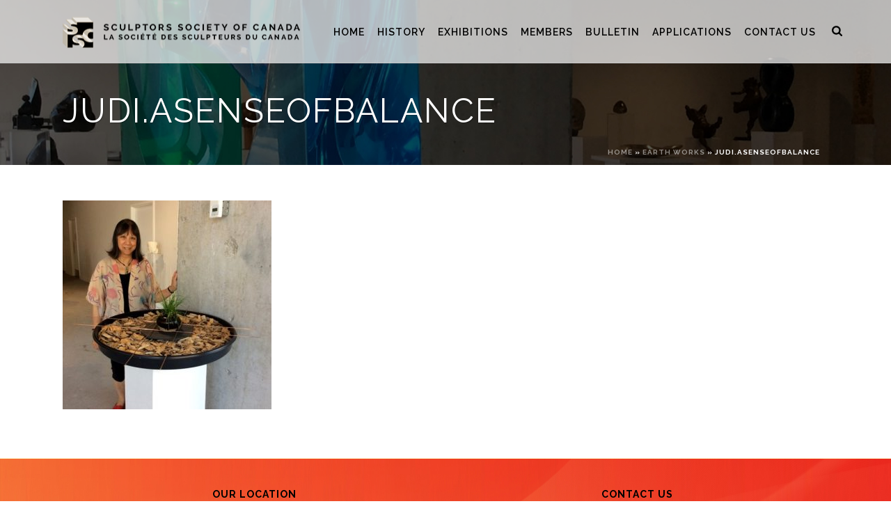

--- FILE ---
content_type: text/html; charset=UTF-8
request_url: https://www.sculptorssocietyofcanada.org/earth-works/judi-asenseofbalance/
body_size: 13531
content:

<!DOCTYPE html>
<html lang="en" >
<head>
		<meta charset="UTF-8" /><meta name="viewport" content="width=device-width, initial-scale=1.0, minimum-scale=1.0, maximum-scale=1.0, user-scalable=0" /><meta http-equiv="X-UA-Compatible" content="IE=edge,chrome=1" /><meta name="format-detection" content="telephone=no"><script type="text/javascript">var ajaxurl = "https://www.sculptorssocietyofcanada.org/wp-admin/admin-ajax.php";</script><meta name='robots' content='index, follow, max-image-preview:large, max-snippet:-1, max-video-preview:-1' />
	<style>img:is([sizes="auto" i], [sizes^="auto," i]) { contain-intrinsic-size: 3000px 1500px }</style>
	
		<style id="critical-path-css" type="text/css">
			body,html{width:100%;height:100%;margin:0;padding:0}.page-preloader{top:0;left:0;z-index:999;position:fixed;height:100%;width:100%;text-align:center}.preloader-preview-area{-webkit-animation-delay:-.2s;animation-delay:-.2s;top:50%;-webkit-transform:translateY(100%);-ms-transform:translateY(100%);transform:translateY(100%);margin-top:10px;max-height:calc(50% - 20px);opacity:1;width:100%;text-align:center;position:absolute}.preloader-logo{max-width:90%;top:50%;-webkit-transform:translateY(-100%);-ms-transform:translateY(-100%);transform:translateY(-100%);margin:-10px auto 0 auto;max-height:calc(50% - 20px);opacity:1;position:relative}.ball-pulse>div{width:15px;height:15px;border-radius:100%;margin:2px;-webkit-animation-fill-mode:both;animation-fill-mode:both;display:inline-block;-webkit-animation:ball-pulse .75s infinite cubic-bezier(.2,.68,.18,1.08);animation:ball-pulse .75s infinite cubic-bezier(.2,.68,.18,1.08)}.ball-pulse>div:nth-child(1){-webkit-animation-delay:-.36s;animation-delay:-.36s}.ball-pulse>div:nth-child(2){-webkit-animation-delay:-.24s;animation-delay:-.24s}.ball-pulse>div:nth-child(3){-webkit-animation-delay:-.12s;animation-delay:-.12s}@-webkit-keyframes ball-pulse{0%{-webkit-transform:scale(1);transform:scale(1);opacity:1}45%{-webkit-transform:scale(.1);transform:scale(.1);opacity:.7}80%{-webkit-transform:scale(1);transform:scale(1);opacity:1}}@keyframes ball-pulse{0%{-webkit-transform:scale(1);transform:scale(1);opacity:1}45%{-webkit-transform:scale(.1);transform:scale(.1);opacity:.7}80%{-webkit-transform:scale(1);transform:scale(1);opacity:1}}.ball-clip-rotate-pulse{position:relative;-webkit-transform:translateY(-15px) translateX(-10px);-ms-transform:translateY(-15px) translateX(-10px);transform:translateY(-15px) translateX(-10px);display:inline-block}.ball-clip-rotate-pulse>div{-webkit-animation-fill-mode:both;animation-fill-mode:both;position:absolute;top:0;left:0;border-radius:100%}.ball-clip-rotate-pulse>div:first-child{height:36px;width:36px;top:7px;left:-7px;-webkit-animation:ball-clip-rotate-pulse-scale 1s 0s cubic-bezier(.09,.57,.49,.9) infinite;animation:ball-clip-rotate-pulse-scale 1s 0s cubic-bezier(.09,.57,.49,.9) infinite}.ball-clip-rotate-pulse>div:last-child{position:absolute;width:50px;height:50px;left:-16px;top:-2px;background:0 0;border:2px solid;-webkit-animation:ball-clip-rotate-pulse-rotate 1s 0s cubic-bezier(.09,.57,.49,.9) infinite;animation:ball-clip-rotate-pulse-rotate 1s 0s cubic-bezier(.09,.57,.49,.9) infinite;-webkit-animation-duration:1s;animation-duration:1s}@-webkit-keyframes ball-clip-rotate-pulse-rotate{0%{-webkit-transform:rotate(0) scale(1);transform:rotate(0) scale(1)}50%{-webkit-transform:rotate(180deg) scale(.6);transform:rotate(180deg) scale(.6)}100%{-webkit-transform:rotate(360deg) scale(1);transform:rotate(360deg) scale(1)}}@keyframes ball-clip-rotate-pulse-rotate{0%{-webkit-transform:rotate(0) scale(1);transform:rotate(0) scale(1)}50%{-webkit-transform:rotate(180deg) scale(.6);transform:rotate(180deg) scale(.6)}100%{-webkit-transform:rotate(360deg) scale(1);transform:rotate(360deg) scale(1)}}@-webkit-keyframes ball-clip-rotate-pulse-scale{30%{-webkit-transform:scale(.3);transform:scale(.3)}100%{-webkit-transform:scale(1);transform:scale(1)}}@keyframes ball-clip-rotate-pulse-scale{30%{-webkit-transform:scale(.3);transform:scale(.3)}100%{-webkit-transform:scale(1);transform:scale(1)}}@-webkit-keyframes square-spin{25%{-webkit-transform:perspective(100px) rotateX(180deg) rotateY(0);transform:perspective(100px) rotateX(180deg) rotateY(0)}50%{-webkit-transform:perspective(100px) rotateX(180deg) rotateY(180deg);transform:perspective(100px) rotateX(180deg) rotateY(180deg)}75%{-webkit-transform:perspective(100px) rotateX(0) rotateY(180deg);transform:perspective(100px) rotateX(0) rotateY(180deg)}100%{-webkit-transform:perspective(100px) rotateX(0) rotateY(0);transform:perspective(100px) rotateX(0) rotateY(0)}}@keyframes square-spin{25%{-webkit-transform:perspective(100px) rotateX(180deg) rotateY(0);transform:perspective(100px) rotateX(180deg) rotateY(0)}50%{-webkit-transform:perspective(100px) rotateX(180deg) rotateY(180deg);transform:perspective(100px) rotateX(180deg) rotateY(180deg)}75%{-webkit-transform:perspective(100px) rotateX(0) rotateY(180deg);transform:perspective(100px) rotateX(0) rotateY(180deg)}100%{-webkit-transform:perspective(100px) rotateX(0) rotateY(0);transform:perspective(100px) rotateX(0) rotateY(0)}}.square-spin{display:inline-block}.square-spin>div{-webkit-animation-fill-mode:both;animation-fill-mode:both;width:50px;height:50px;-webkit-animation:square-spin 3s 0s cubic-bezier(.09,.57,.49,.9) infinite;animation:square-spin 3s 0s cubic-bezier(.09,.57,.49,.9) infinite}.cube-transition{position:relative;-webkit-transform:translate(-25px,-25px);-ms-transform:translate(-25px,-25px);transform:translate(-25px,-25px);display:inline-block}.cube-transition>div{-webkit-animation-fill-mode:both;animation-fill-mode:both;width:15px;height:15px;position:absolute;top:-5px;left:-5px;-webkit-animation:cube-transition 1.6s 0s infinite ease-in-out;animation:cube-transition 1.6s 0s infinite ease-in-out}.cube-transition>div:last-child{-webkit-animation-delay:-.8s;animation-delay:-.8s}@-webkit-keyframes cube-transition{25%{-webkit-transform:translateX(50px) scale(.5) rotate(-90deg);transform:translateX(50px) scale(.5) rotate(-90deg)}50%{-webkit-transform:translate(50px,50px) rotate(-180deg);transform:translate(50px,50px) rotate(-180deg)}75%{-webkit-transform:translateY(50px) scale(.5) rotate(-270deg);transform:translateY(50px) scale(.5) rotate(-270deg)}100%{-webkit-transform:rotate(-360deg);transform:rotate(-360deg)}}@keyframes cube-transition{25%{-webkit-transform:translateX(50px) scale(.5) rotate(-90deg);transform:translateX(50px) scale(.5) rotate(-90deg)}50%{-webkit-transform:translate(50px,50px) rotate(-180deg);transform:translate(50px,50px) rotate(-180deg)}75%{-webkit-transform:translateY(50px) scale(.5) rotate(-270deg);transform:translateY(50px) scale(.5) rotate(-270deg)}100%{-webkit-transform:rotate(-360deg);transform:rotate(-360deg)}}.ball-scale>div{border-radius:100%;margin:2px;-webkit-animation-fill-mode:both;animation-fill-mode:both;display:inline-block;height:60px;width:60px;-webkit-animation:ball-scale 1s 0s ease-in-out infinite;animation:ball-scale 1s 0s ease-in-out infinite}@-webkit-keyframes ball-scale{0%{-webkit-transform:scale(0);transform:scale(0)}100%{-webkit-transform:scale(1);transform:scale(1);opacity:0}}@keyframes ball-scale{0%{-webkit-transform:scale(0);transform:scale(0)}100%{-webkit-transform:scale(1);transform:scale(1);opacity:0}}.line-scale>div{-webkit-animation-fill-mode:both;animation-fill-mode:both;display:inline-block;width:5px;height:50px;border-radius:2px;margin:2px}.line-scale>div:nth-child(1){-webkit-animation:line-scale 1s -.5s infinite cubic-bezier(.2,.68,.18,1.08);animation:line-scale 1s -.5s infinite cubic-bezier(.2,.68,.18,1.08)}.line-scale>div:nth-child(2){-webkit-animation:line-scale 1s -.4s infinite cubic-bezier(.2,.68,.18,1.08);animation:line-scale 1s -.4s infinite cubic-bezier(.2,.68,.18,1.08)}.line-scale>div:nth-child(3){-webkit-animation:line-scale 1s -.3s infinite cubic-bezier(.2,.68,.18,1.08);animation:line-scale 1s -.3s infinite cubic-bezier(.2,.68,.18,1.08)}.line-scale>div:nth-child(4){-webkit-animation:line-scale 1s -.2s infinite cubic-bezier(.2,.68,.18,1.08);animation:line-scale 1s -.2s infinite cubic-bezier(.2,.68,.18,1.08)}.line-scale>div:nth-child(5){-webkit-animation:line-scale 1s -.1s infinite cubic-bezier(.2,.68,.18,1.08);animation:line-scale 1s -.1s infinite cubic-bezier(.2,.68,.18,1.08)}@-webkit-keyframes line-scale{0%{-webkit-transform:scaley(1);transform:scaley(1)}50%{-webkit-transform:scaley(.4);transform:scaley(.4)}100%{-webkit-transform:scaley(1);transform:scaley(1)}}@keyframes line-scale{0%{-webkit-transform:scaley(1);transform:scaley(1)}50%{-webkit-transform:scaley(.4);transform:scaley(.4)}100%{-webkit-transform:scaley(1);transform:scaley(1)}}.ball-scale-multiple{position:relative;-webkit-transform:translateY(30px);-ms-transform:translateY(30px);transform:translateY(30px);display:inline-block}.ball-scale-multiple>div{border-radius:100%;-webkit-animation-fill-mode:both;animation-fill-mode:both;margin:2px;position:absolute;left:-30px;top:0;opacity:0;margin:0;width:50px;height:50px;-webkit-animation:ball-scale-multiple 1s 0s linear infinite;animation:ball-scale-multiple 1s 0s linear infinite}.ball-scale-multiple>div:nth-child(2){-webkit-animation-delay:-.2s;animation-delay:-.2s}.ball-scale-multiple>div:nth-child(3){-webkit-animation-delay:-.2s;animation-delay:-.2s}@-webkit-keyframes ball-scale-multiple{0%{-webkit-transform:scale(0);transform:scale(0);opacity:0}5%{opacity:1}100%{-webkit-transform:scale(1);transform:scale(1);opacity:0}}@keyframes ball-scale-multiple{0%{-webkit-transform:scale(0);transform:scale(0);opacity:0}5%{opacity:1}100%{-webkit-transform:scale(1);transform:scale(1);opacity:0}}.ball-pulse-sync{display:inline-block}.ball-pulse-sync>div{width:15px;height:15px;border-radius:100%;margin:2px;-webkit-animation-fill-mode:both;animation-fill-mode:both;display:inline-block}.ball-pulse-sync>div:nth-child(1){-webkit-animation:ball-pulse-sync .6s -.21s infinite ease-in-out;animation:ball-pulse-sync .6s -.21s infinite ease-in-out}.ball-pulse-sync>div:nth-child(2){-webkit-animation:ball-pulse-sync .6s -.14s infinite ease-in-out;animation:ball-pulse-sync .6s -.14s infinite ease-in-out}.ball-pulse-sync>div:nth-child(3){-webkit-animation:ball-pulse-sync .6s -70ms infinite ease-in-out;animation:ball-pulse-sync .6s -70ms infinite ease-in-out}@-webkit-keyframes ball-pulse-sync{33%{-webkit-transform:translateY(10px);transform:translateY(10px)}66%{-webkit-transform:translateY(-10px);transform:translateY(-10px)}100%{-webkit-transform:translateY(0);transform:translateY(0)}}@keyframes ball-pulse-sync{33%{-webkit-transform:translateY(10px);transform:translateY(10px)}66%{-webkit-transform:translateY(-10px);transform:translateY(-10px)}100%{-webkit-transform:translateY(0);transform:translateY(0)}}.transparent-circle{display:inline-block;border-top:.5em solid rgba(255,255,255,.2);border-right:.5em solid rgba(255,255,255,.2);border-bottom:.5em solid rgba(255,255,255,.2);border-left:.5em solid #fff;-webkit-transform:translateZ(0);transform:translateZ(0);-webkit-animation:transparent-circle 1.1s infinite linear;animation:transparent-circle 1.1s infinite linear;width:50px;height:50px;border-radius:50%}.transparent-circle:after{border-radius:50%;width:10em;height:10em}@-webkit-keyframes transparent-circle{0%{-webkit-transform:rotate(0);transform:rotate(0)}100%{-webkit-transform:rotate(360deg);transform:rotate(360deg)}}@keyframes transparent-circle{0%{-webkit-transform:rotate(0);transform:rotate(0)}100%{-webkit-transform:rotate(360deg);transform:rotate(360deg)}}.ball-spin-fade-loader{position:relative;top:-10px;left:-10px;display:inline-block}.ball-spin-fade-loader>div{width:15px;height:15px;border-radius:100%;margin:2px;-webkit-animation-fill-mode:both;animation-fill-mode:both;position:absolute;-webkit-animation:ball-spin-fade-loader 1s infinite linear;animation:ball-spin-fade-loader 1s infinite linear}.ball-spin-fade-loader>div:nth-child(1){top:25px;left:0;animation-delay:-.84s;-webkit-animation-delay:-.84s}.ball-spin-fade-loader>div:nth-child(2){top:17.05px;left:17.05px;animation-delay:-.72s;-webkit-animation-delay:-.72s}.ball-spin-fade-loader>div:nth-child(3){top:0;left:25px;animation-delay:-.6s;-webkit-animation-delay:-.6s}.ball-spin-fade-loader>div:nth-child(4){top:-17.05px;left:17.05px;animation-delay:-.48s;-webkit-animation-delay:-.48s}.ball-spin-fade-loader>div:nth-child(5){top:-25px;left:0;animation-delay:-.36s;-webkit-animation-delay:-.36s}.ball-spin-fade-loader>div:nth-child(6){top:-17.05px;left:-17.05px;animation-delay:-.24s;-webkit-animation-delay:-.24s}.ball-spin-fade-loader>div:nth-child(7){top:0;left:-25px;animation-delay:-.12s;-webkit-animation-delay:-.12s}.ball-spin-fade-loader>div:nth-child(8){top:17.05px;left:-17.05px;animation-delay:0s;-webkit-animation-delay:0s}@-webkit-keyframes ball-spin-fade-loader{50%{opacity:.3;-webkit-transform:scale(.4);transform:scale(.4)}100%{opacity:1;-webkit-transform:scale(1);transform:scale(1)}}@keyframes ball-spin-fade-loader{50%{opacity:.3;-webkit-transform:scale(.4);transform:scale(.4)}100%{opacity:1;-webkit-transform:scale(1);transform:scale(1)}}		</style>

		
	<!-- This site is optimized with the Yoast SEO plugin v26.8 - https://yoast.com/product/yoast-seo-wordpress/ -->
	<title>judi.asenseofbalance - Sculptors Society of Canada</title>
	<link rel="canonical" href="https://www.sculptorssocietyofcanada.org/earth-works/judi-asenseofbalance/" />
	<meta property="og:locale" content="en_US" />
	<meta property="og:type" content="article" />
	<meta property="og:title" content="judi.asenseofbalance - Sculptors Society of Canada" />
	<meta property="og:url" content="https://www.sculptorssocietyofcanada.org/earth-works/judi-asenseofbalance/" />
	<meta property="og:site_name" content="Sculptors Society of Canada" />
	<meta property="article:publisher" content="https://www.facebook.com/sculptorssocietyofcanada/" />
	<meta property="og:image" content="https://www.sculptorssocietyofcanada.org/earth-works/judi-asenseofbalance" />
	<meta property="og:image:width" content="500" />
	<meta property="og:image:height" content="500" />
	<meta property="og:image:type" content="image/jpeg" />
	<meta name="twitter:card" content="summary_large_image" />
	<script type="application/ld+json" class="yoast-schema-graph">{"@context":"https://schema.org","@graph":[{"@type":"WebPage","@id":"https://www.sculptorssocietyofcanada.org/earth-works/judi-asenseofbalance/","url":"https://www.sculptorssocietyofcanada.org/earth-works/judi-asenseofbalance/","name":"judi.asenseofbalance - Sculptors Society of Canada","isPartOf":{"@id":"https://www.sculptorssocietyofcanada.org/#website"},"primaryImageOfPage":{"@id":"https://www.sculptorssocietyofcanada.org/earth-works/judi-asenseofbalance/#primaryimage"},"image":{"@id":"https://www.sculptorssocietyofcanada.org/earth-works/judi-asenseofbalance/#primaryimage"},"thumbnailUrl":"https://www.sculptorssocietyofcanada.org/wp-content/uploads/2020/07/judi.asenseofbalance.jpg","datePublished":"2020-07-06T02:58:16+00:00","breadcrumb":{"@id":"https://www.sculptorssocietyofcanada.org/earth-works/judi-asenseofbalance/#breadcrumb"},"inLanguage":"en","potentialAction":[{"@type":"ReadAction","target":["https://www.sculptorssocietyofcanada.org/earth-works/judi-asenseofbalance/"]}]},{"@type":"ImageObject","inLanguage":"en","@id":"https://www.sculptorssocietyofcanada.org/earth-works/judi-asenseofbalance/#primaryimage","url":"https://www.sculptorssocietyofcanada.org/wp-content/uploads/2020/07/judi.asenseofbalance.jpg","contentUrl":"https://www.sculptorssocietyofcanada.org/wp-content/uploads/2020/07/judi.asenseofbalance.jpg","width":500,"height":500},{"@type":"BreadcrumbList","@id":"https://www.sculptorssocietyofcanada.org/earth-works/judi-asenseofbalance/#breadcrumb","itemListElement":[{"@type":"ListItem","position":1,"name":"Home","item":"https://www.sculptorssocietyofcanada.org/"},{"@type":"ListItem","position":2,"name":"Earth Works","item":"https://www.sculptorssocietyofcanada.org/earth-works/"},{"@type":"ListItem","position":3,"name":"judi.asenseofbalance"}]},{"@type":"WebSite","@id":"https://www.sculptorssocietyofcanada.org/#website","url":"https://www.sculptorssocietyofcanada.org/","name":"Sculptors Society of Canada","description":"","publisher":{"@id":"https://www.sculptorssocietyofcanada.org/#organization"},"potentialAction":[{"@type":"SearchAction","target":{"@type":"EntryPoint","urlTemplate":"https://www.sculptorssocietyofcanada.org/?s={search_term_string}"},"query-input":{"@type":"PropertyValueSpecification","valueRequired":true,"valueName":"search_term_string"}}],"inLanguage":"en"},{"@type":"Organization","@id":"https://www.sculptorssocietyofcanada.org/#organization","name":"Sculptors Society of Canada","url":"https://www.sculptorssocietyofcanada.org/","logo":{"@type":"ImageObject","inLanguage":"en","@id":"https://www.sculptorssocietyofcanada.org/#/schema/logo/image/","url":"https://www.sculptorssocietyofcanada.org/wp-content/uploads/2024/11/dark-logo-1.png","contentUrl":"https://www.sculptorssocietyofcanada.org/wp-content/uploads/2024/11/dark-logo-1.png","width":350,"height":47,"caption":"Sculptors Society of Canada"},"image":{"@id":"https://www.sculptorssocietyofcanada.org/#/schema/logo/image/"},"sameAs":["https://www.facebook.com/sculptorssocietyofcanada/"]}]}</script>
	<!-- / Yoast SEO plugin. -->


<link rel="alternate" type="application/rss+xml" title="Sculptors Society of Canada &raquo; Feed" href="https://www.sculptorssocietyofcanada.org/feed/" />

<link rel="shortcut icon" href="https://www.sculptorssocietyofcanada.org/wp-content/uploads/2020/06/sculptors-society-of-canada-logo-small.png"  />
<script type="text/javascript">window.abb = {};php = {};window.PHP = {};PHP.ajax = "https://www.sculptorssocietyofcanada.org/wp-admin/admin-ajax.php";PHP.wp_p_id = "5756";var mk_header_parallax, mk_banner_parallax, mk_page_parallax, mk_footer_parallax, mk_body_parallax;var mk_images_dir = "https://www.sculptorssocietyofcanada.org/wp-content/themes/jupiter/assets/images",mk_theme_js_path = "https://www.sculptorssocietyofcanada.org/wp-content/themes/jupiter/assets/js",mk_theme_dir = "https://www.sculptorssocietyofcanada.org/wp-content/themes/jupiter",mk_captcha_placeholder = "Enter Captcha",mk_captcha_invalid_txt = "Invalid. Try again.",mk_captcha_correct_txt = "Captcha correct.",mk_responsive_nav_width = 1140,mk_vertical_header_back = "Back",mk_vertical_header_anim = "1",mk_check_rtl = true,mk_grid_width = 1140,mk_ajax_search_option = "fullscreen_search",mk_preloader_bg_color = "#fff",mk_accent_color = "#df8543",mk_go_to_top =  "true",mk_smooth_scroll =  "true",mk_preloader_bar_color = "#df8543",mk_preloader_logo = "";var mk_header_parallax = false,mk_banner_parallax = false,mk_footer_parallax = false,mk_body_parallax = false,mk_no_more_posts = "No More Posts",mk_typekit_id   = "",mk_google_fonts = ["Raleway:100italic,200italic,300italic,400italic,500italic,600italic,700italic,800italic,900italic,100,200,300,400,500,600,700,800,900"],mk_global_lazyload = true;</script><link rel='stylesheet' id='wp-block-library-css' href='https://www.sculptorssocietyofcanada.org/wp-includes/css/dist/block-library/style.min.css?ver=6.8.3' type='text/css' media='all' />
<style id='classic-theme-styles-inline-css' type='text/css'>
/*! This file is auto-generated */
.wp-block-button__link{color:#fff;background-color:#32373c;border-radius:9999px;box-shadow:none;text-decoration:none;padding:calc(.667em + 2px) calc(1.333em + 2px);font-size:1.125em}.wp-block-file__button{background:#32373c;color:#fff;text-decoration:none}
</style>
<style id='global-styles-inline-css' type='text/css'>
:root{--wp--preset--aspect-ratio--square: 1;--wp--preset--aspect-ratio--4-3: 4/3;--wp--preset--aspect-ratio--3-4: 3/4;--wp--preset--aspect-ratio--3-2: 3/2;--wp--preset--aspect-ratio--2-3: 2/3;--wp--preset--aspect-ratio--16-9: 16/9;--wp--preset--aspect-ratio--9-16: 9/16;--wp--preset--color--black: #000000;--wp--preset--color--cyan-bluish-gray: #abb8c3;--wp--preset--color--white: #ffffff;--wp--preset--color--pale-pink: #f78da7;--wp--preset--color--vivid-red: #cf2e2e;--wp--preset--color--luminous-vivid-orange: #ff6900;--wp--preset--color--luminous-vivid-amber: #fcb900;--wp--preset--color--light-green-cyan: #7bdcb5;--wp--preset--color--vivid-green-cyan: #00d084;--wp--preset--color--pale-cyan-blue: #8ed1fc;--wp--preset--color--vivid-cyan-blue: #0693e3;--wp--preset--color--vivid-purple: #9b51e0;--wp--preset--gradient--vivid-cyan-blue-to-vivid-purple: linear-gradient(135deg,rgba(6,147,227,1) 0%,rgb(155,81,224) 100%);--wp--preset--gradient--light-green-cyan-to-vivid-green-cyan: linear-gradient(135deg,rgb(122,220,180) 0%,rgb(0,208,130) 100%);--wp--preset--gradient--luminous-vivid-amber-to-luminous-vivid-orange: linear-gradient(135deg,rgba(252,185,0,1) 0%,rgba(255,105,0,1) 100%);--wp--preset--gradient--luminous-vivid-orange-to-vivid-red: linear-gradient(135deg,rgba(255,105,0,1) 0%,rgb(207,46,46) 100%);--wp--preset--gradient--very-light-gray-to-cyan-bluish-gray: linear-gradient(135deg,rgb(238,238,238) 0%,rgb(169,184,195) 100%);--wp--preset--gradient--cool-to-warm-spectrum: linear-gradient(135deg,rgb(74,234,220) 0%,rgb(151,120,209) 20%,rgb(207,42,186) 40%,rgb(238,44,130) 60%,rgb(251,105,98) 80%,rgb(254,248,76) 100%);--wp--preset--gradient--blush-light-purple: linear-gradient(135deg,rgb(255,206,236) 0%,rgb(152,150,240) 100%);--wp--preset--gradient--blush-bordeaux: linear-gradient(135deg,rgb(254,205,165) 0%,rgb(254,45,45) 50%,rgb(107,0,62) 100%);--wp--preset--gradient--luminous-dusk: linear-gradient(135deg,rgb(255,203,112) 0%,rgb(199,81,192) 50%,rgb(65,88,208) 100%);--wp--preset--gradient--pale-ocean: linear-gradient(135deg,rgb(255,245,203) 0%,rgb(182,227,212) 50%,rgb(51,167,181) 100%);--wp--preset--gradient--electric-grass: linear-gradient(135deg,rgb(202,248,128) 0%,rgb(113,206,126) 100%);--wp--preset--gradient--midnight: linear-gradient(135deg,rgb(2,3,129) 0%,rgb(40,116,252) 100%);--wp--preset--font-size--small: 13px;--wp--preset--font-size--medium: 20px;--wp--preset--font-size--large: 36px;--wp--preset--font-size--x-large: 42px;--wp--preset--spacing--20: 0.44rem;--wp--preset--spacing--30: 0.67rem;--wp--preset--spacing--40: 1rem;--wp--preset--spacing--50: 1.5rem;--wp--preset--spacing--60: 2.25rem;--wp--preset--spacing--70: 3.38rem;--wp--preset--spacing--80: 5.06rem;--wp--preset--shadow--natural: 6px 6px 9px rgba(0, 0, 0, 0.2);--wp--preset--shadow--deep: 12px 12px 50px rgba(0, 0, 0, 0.4);--wp--preset--shadow--sharp: 6px 6px 0px rgba(0, 0, 0, 0.2);--wp--preset--shadow--outlined: 6px 6px 0px -3px rgba(255, 255, 255, 1), 6px 6px rgba(0, 0, 0, 1);--wp--preset--shadow--crisp: 6px 6px 0px rgba(0, 0, 0, 1);}:where(.is-layout-flex){gap: 0.5em;}:where(.is-layout-grid){gap: 0.5em;}body .is-layout-flex{display: flex;}.is-layout-flex{flex-wrap: wrap;align-items: center;}.is-layout-flex > :is(*, div){margin: 0;}body .is-layout-grid{display: grid;}.is-layout-grid > :is(*, div){margin: 0;}:where(.wp-block-columns.is-layout-flex){gap: 2em;}:where(.wp-block-columns.is-layout-grid){gap: 2em;}:where(.wp-block-post-template.is-layout-flex){gap: 1.25em;}:where(.wp-block-post-template.is-layout-grid){gap: 1.25em;}.has-black-color{color: var(--wp--preset--color--black) !important;}.has-cyan-bluish-gray-color{color: var(--wp--preset--color--cyan-bluish-gray) !important;}.has-white-color{color: var(--wp--preset--color--white) !important;}.has-pale-pink-color{color: var(--wp--preset--color--pale-pink) !important;}.has-vivid-red-color{color: var(--wp--preset--color--vivid-red) !important;}.has-luminous-vivid-orange-color{color: var(--wp--preset--color--luminous-vivid-orange) !important;}.has-luminous-vivid-amber-color{color: var(--wp--preset--color--luminous-vivid-amber) !important;}.has-light-green-cyan-color{color: var(--wp--preset--color--light-green-cyan) !important;}.has-vivid-green-cyan-color{color: var(--wp--preset--color--vivid-green-cyan) !important;}.has-pale-cyan-blue-color{color: var(--wp--preset--color--pale-cyan-blue) !important;}.has-vivid-cyan-blue-color{color: var(--wp--preset--color--vivid-cyan-blue) !important;}.has-vivid-purple-color{color: var(--wp--preset--color--vivid-purple) !important;}.has-black-background-color{background-color: var(--wp--preset--color--black) !important;}.has-cyan-bluish-gray-background-color{background-color: var(--wp--preset--color--cyan-bluish-gray) !important;}.has-white-background-color{background-color: var(--wp--preset--color--white) !important;}.has-pale-pink-background-color{background-color: var(--wp--preset--color--pale-pink) !important;}.has-vivid-red-background-color{background-color: var(--wp--preset--color--vivid-red) !important;}.has-luminous-vivid-orange-background-color{background-color: var(--wp--preset--color--luminous-vivid-orange) !important;}.has-luminous-vivid-amber-background-color{background-color: var(--wp--preset--color--luminous-vivid-amber) !important;}.has-light-green-cyan-background-color{background-color: var(--wp--preset--color--light-green-cyan) !important;}.has-vivid-green-cyan-background-color{background-color: var(--wp--preset--color--vivid-green-cyan) !important;}.has-pale-cyan-blue-background-color{background-color: var(--wp--preset--color--pale-cyan-blue) !important;}.has-vivid-cyan-blue-background-color{background-color: var(--wp--preset--color--vivid-cyan-blue) !important;}.has-vivid-purple-background-color{background-color: var(--wp--preset--color--vivid-purple) !important;}.has-black-border-color{border-color: var(--wp--preset--color--black) !important;}.has-cyan-bluish-gray-border-color{border-color: var(--wp--preset--color--cyan-bluish-gray) !important;}.has-white-border-color{border-color: var(--wp--preset--color--white) !important;}.has-pale-pink-border-color{border-color: var(--wp--preset--color--pale-pink) !important;}.has-vivid-red-border-color{border-color: var(--wp--preset--color--vivid-red) !important;}.has-luminous-vivid-orange-border-color{border-color: var(--wp--preset--color--luminous-vivid-orange) !important;}.has-luminous-vivid-amber-border-color{border-color: var(--wp--preset--color--luminous-vivid-amber) !important;}.has-light-green-cyan-border-color{border-color: var(--wp--preset--color--light-green-cyan) !important;}.has-vivid-green-cyan-border-color{border-color: var(--wp--preset--color--vivid-green-cyan) !important;}.has-pale-cyan-blue-border-color{border-color: var(--wp--preset--color--pale-cyan-blue) !important;}.has-vivid-cyan-blue-border-color{border-color: var(--wp--preset--color--vivid-cyan-blue) !important;}.has-vivid-purple-border-color{border-color: var(--wp--preset--color--vivid-purple) !important;}.has-vivid-cyan-blue-to-vivid-purple-gradient-background{background: var(--wp--preset--gradient--vivid-cyan-blue-to-vivid-purple) !important;}.has-light-green-cyan-to-vivid-green-cyan-gradient-background{background: var(--wp--preset--gradient--light-green-cyan-to-vivid-green-cyan) !important;}.has-luminous-vivid-amber-to-luminous-vivid-orange-gradient-background{background: var(--wp--preset--gradient--luminous-vivid-amber-to-luminous-vivid-orange) !important;}.has-luminous-vivid-orange-to-vivid-red-gradient-background{background: var(--wp--preset--gradient--luminous-vivid-orange-to-vivid-red) !important;}.has-very-light-gray-to-cyan-bluish-gray-gradient-background{background: var(--wp--preset--gradient--very-light-gray-to-cyan-bluish-gray) !important;}.has-cool-to-warm-spectrum-gradient-background{background: var(--wp--preset--gradient--cool-to-warm-spectrum) !important;}.has-blush-light-purple-gradient-background{background: var(--wp--preset--gradient--blush-light-purple) !important;}.has-blush-bordeaux-gradient-background{background: var(--wp--preset--gradient--blush-bordeaux) !important;}.has-luminous-dusk-gradient-background{background: var(--wp--preset--gradient--luminous-dusk) !important;}.has-pale-ocean-gradient-background{background: var(--wp--preset--gradient--pale-ocean) !important;}.has-electric-grass-gradient-background{background: var(--wp--preset--gradient--electric-grass) !important;}.has-midnight-gradient-background{background: var(--wp--preset--gradient--midnight) !important;}.has-small-font-size{font-size: var(--wp--preset--font-size--small) !important;}.has-medium-font-size{font-size: var(--wp--preset--font-size--medium) !important;}.has-large-font-size{font-size: var(--wp--preset--font-size--large) !important;}.has-x-large-font-size{font-size: var(--wp--preset--font-size--x-large) !important;}
:where(.wp-block-post-template.is-layout-flex){gap: 1.25em;}:where(.wp-block-post-template.is-layout-grid){gap: 1.25em;}
:where(.wp-block-columns.is-layout-flex){gap: 2em;}:where(.wp-block-columns.is-layout-grid){gap: 2em;}
:root :where(.wp-block-pullquote){font-size: 1.5em;line-height: 1.6;}
</style>
<link rel='stylesheet' id='pb_animate-css' href='https://www.sculptorssocietyofcanada.org/wp-content/plugins/ays-popup-box/public/css/animate.css?ver=6.1.1' type='text/css' media='all' />
<link rel='stylesheet' id='iw-defaults-css' href='https://www.sculptorssocietyofcanada.org/wp-content/plugins/widgets-for-siteorigin/inc/../css/defaults.css?ver=1.3.7' type='text/css' media='all' />
<link rel='stylesheet' id='theme-styles-css' href='https://www.sculptorssocietyofcanada.org/wp-content/themes/jupiter/assets/stylesheet/min/full-styles.6.1.4.css?ver=1583369554' type='text/css' media='all' />
<style id='theme-styles-inline-css' type='text/css'>
body { background-color:#fff; } .hb-custom-header #mk-page-introduce, .mk-header { background-image:url(https://www.sculptorssocietyofcanada.org/wp-content/uploads/2020/06/page-title-copy-1.jpg);background-size:cover;-webkit-background-size:cover;-moz-background-size:cover; } .hb-custom-header > div, .mk-header-bg { background-color:rgba(255,255,255,0.7); } .mk-classic-nav-bg { background-color:rgba(255,255,255,0.7); } .master-holder-bg { background-color:#fff; } #mk-footer { background-image:url(https://www.sculptorssocietyofcanada.org/wp-content/uploads/2020/06/1.jpg);background-repeat:no-repeat;background-position:center center;background-size:cover;-webkit-background-size:cover;-moz-background-size:cover; } #mk-boxed-layout { -webkit-box-shadow:0 0 px rgba(0, 0, 0, ); -moz-box-shadow:0 0 px rgba(0, 0, 0, ); box-shadow:0 0 px rgba(0, 0, 0, ); } .mk-news-tab .mk-tabs-tabs .is-active a, .mk-fancy-title.pattern-style span, .mk-fancy-title.pattern-style.color-gradient span:after, .page-bg-color { background-color:#fff; } .page-title { font-size:48px; color:#ffffff; text-transform:uppercase; font-weight:400; letter-spacing:2px; } .page-subtitle { font-size:36px; line-height:100%; color:#ffffff; font-size:36px; text-transform:none; } .mk-header { border-bottom:1px solid #ffffff; } .header-style-1 .mk-header-padding-wrapper, .header-style-2 .mk-header-padding-wrapper, .header-style-3 .mk-header-padding-wrapper { padding-top:91px; } .mk-process-steps[max-width~="950px"] ul::before { display:none !important; } .mk-process-steps[max-width~="950px"] li { margin-bottom:30px !important; width:100% !important; text-align:center; } .mk-event-countdown-ul[max-width~="750px"] li { width:90%; display:block; margin:0 auto 15px; } body { font-family:Raleway } @font-face { font-family:'star'; src:url('https://www.sculptorssocietyofcanada.org/wp-content/themes/jupiter/assets/stylesheet/fonts/star/font.eot'); src:url('https://www.sculptorssocietyofcanada.org/wp-content/themes/jupiter/assets/stylesheet/fonts/star/font.eot?#iefix') format('embedded-opentype'), url('https://www.sculptorssocietyofcanada.org/wp-content/themes/jupiter/assets/stylesheet/fonts/star/font.woff') format('woff'), url('https://www.sculptorssocietyofcanada.org/wp-content/themes/jupiter/assets/stylesheet/fonts/star/font.ttf') format('truetype'), url('https://www.sculptorssocietyofcanada.org/wp-content/themes/jupiter/assets/stylesheet/fonts/star/font.svg#star') format('svg'); font-weight:normal; font-style:normal; } @font-face { font-family:'WooCommerce'; src:url('https://www.sculptorssocietyofcanada.org/wp-content/themes/jupiter/assets/stylesheet/fonts/woocommerce/font.eot'); src:url('https://www.sculptorssocietyofcanada.org/wp-content/themes/jupiter/assets/stylesheet/fonts/woocommerce/font.eot?#iefix') format('embedded-opentype'), url('https://www.sculptorssocietyofcanada.org/wp-content/themes/jupiter/assets/stylesheet/fonts/woocommerce/font.woff') format('woff'), url('https://www.sculptorssocietyofcanada.org/wp-content/themes/jupiter/assets/stylesheet/fonts/woocommerce/font.ttf') format('truetype'), url('https://www.sculptorssocietyofcanada.org/wp-content/themes/jupiter/assets/stylesheet/fonts/woocommerce/font.svg#WooCommerce') format('svg'); font-weight:normal; font-style:normal; }.mk-pagination { margin:0 auto; text-align:center; padding:40px 0 40px !important; position:relative; } .mk-edge-slider .edge-slide-content.caption-light .edge-desc, .mk-edge-slider .edge-slide-content.caption-light .edge-title { color:#fff; text-transform:uppercase; } .fancybox-title-float-wrap { margin-top:10px; display:none !important; } body table.booked-calendar th .monthName { font-size:2.05rem !important; text-align:center !important; } .mk-photo-album figure .album-cover-image { border:0px !important; } .nf-form-fields-required { display:none; } .ninja-forms-req-symbol { display:none; } .field-wrap>div input[type=checkbox], .field-wrap button, .field-wrap input[type=button], .field-wrap input[type=submit] { width:100%; } .nf-field-label label { font-size:13px; } .master-holder select:not(.gfield_select), .woocommerce select { min-width:200px; max-width:100%; } ZZZ.field-wrap .pikaday__container, .field-wrap .pikaday__display, .field-wrap>div input, .field-wrap select, .field-wrap textarea { width:80% !important; } .ninja-forms-form-wrap *, .ninja-forms-form-wrap :after, .ninja-forms-form-wrap :before { -ms-box-sizing:border-box; box-sizing:border-box; color:white; } .nf-field-container, #ninja_forms_required_items { margin-bottom:5px !important; } button, input[type=button], input[type=reset], input[type=submit] { cursor:pointer; -webkit-appearance:button; color:black; text-transform:uppercase; } .mk-accordion.fancy-style .mk-accordion-tab { position:relative; padding:12px 30px 12px 15px; color:#222; font-size:44px; font-weight:700; line-height:22px; text-align:center; } .single-social-section { float:right; min-width:180px; display:none !important; } #jp-relatedposts { display:none !important; } .mk-blog-single .blog-single-meta { margin-bottom:20px; float:left; display:none; } ZZZ.page-title { text-align:center !important; } #mk-footer .widgettitle { text-align:center !important; } .picture-height { min-height:500px; } h6 { line-height:1.6em !important; }
</style>
<link rel='stylesheet' id='mkhb-render-css' href='https://www.sculptorssocietyofcanada.org/wp-content/themes/jupiter/header-builder/includes/assets/css/mkhb-render.css?ver=6.1.4' type='text/css' media='all' />
<link rel='stylesheet' id='mkhb-row-css' href='https://www.sculptorssocietyofcanada.org/wp-content/themes/jupiter/header-builder/includes/assets/css/mkhb-row.css?ver=6.1.4' type='text/css' media='all' />
<link rel='stylesheet' id='mkhb-column-css' href='https://www.sculptorssocietyofcanada.org/wp-content/themes/jupiter/header-builder/includes/assets/css/mkhb-column.css?ver=6.1.4' type='text/css' media='all' />
<link rel='stylesheet' id='theme-options-css' href='https://www.sculptorssocietyofcanada.org/wp-content/uploads/mk_assets/theme-options-production-1764376195.css?ver=1764376142' type='text/css' media='all' />
<!--n2css--><!--n2js--><script type="text/javascript" src="https://www.sculptorssocietyofcanada.org/wp-content/themes/jupiter/assets/js/plugins/wp-enqueue/min/webfontloader.js?ver=6.8.3" id="mk-webfontloader-js"></script>
<script type="text/javascript" id="mk-webfontloader-js-after">
/* <![CDATA[ */
WebFontConfig = {
	timeout: 2000
}

if ( mk_typekit_id.length > 0 ) {
	WebFontConfig.typekit = {
		id: mk_typekit_id
	}
}

if ( mk_google_fonts.length > 0 ) {
	WebFontConfig.google = {
		families:  mk_google_fonts
	}
}

if ( (mk_google_fonts.length > 0 || mk_typekit_id.length > 0) && navigator.userAgent.indexOf("Speed Insights") == -1) {
	WebFont.load( WebFontConfig );
}
		
/* ]]> */
</script>
<script type="text/javascript" src="https://www.sculptorssocietyofcanada.org/wp-includes/js/tinymce/tinymce.min.js?ver=49110-20250317" id="wp-tinymce-root-js"></script>
<script type="text/javascript" src="https://www.sculptorssocietyofcanada.org/wp-includes/js/tinymce/plugins/compat3x/plugin.min.js?ver=49110-20250317" id="wp-tinymce-js"></script>
<script type="text/javascript" src="https://www.sculptorssocietyofcanada.org/wp-includes/js/jquery/jquery.min.js?ver=3.7.1" id="jquery-core-js"></script>
<script type="text/javascript" src="https://www.sculptorssocietyofcanada.org/wp-includes/js/jquery/jquery-migrate.min.js?ver=3.4.1" id="jquery-migrate-js"></script>
<script type="text/javascript" id="ays-pb-js-extra">
/* <![CDATA[ */
var pbLocalizeObj = {"ajax":"https:\/\/www.sculptorssocietyofcanada.org\/wp-admin\/admin-ajax.php","seconds":"seconds","thisWillClose":"This will close in","icons":{"close_icon":"<svg class=\"ays_pb_material_close_icon\" xmlns=\"https:\/\/www.w3.org\/2000\/svg\" height=\"36px\" viewBox=\"0 0 24 24\" width=\"36px\" fill=\"#000000\" alt=\"Pop-up Close\"><path d=\"M0 0h24v24H0z\" fill=\"none\"\/><path d=\"M19 6.41L17.59 5 12 10.59 6.41 5 5 6.41 10.59 12 5 17.59 6.41 19 12 13.41 17.59 19 19 17.59 13.41 12z\"\/><\/svg>","close_circle_icon":"<svg class=\"ays_pb_material_close_circle_icon\" xmlns=\"https:\/\/www.w3.org\/2000\/svg\" height=\"24\" viewBox=\"0 0 24 24\" width=\"36\" alt=\"Pop-up Close\"><path d=\"M0 0h24v24H0z\" fill=\"none\"\/><path d=\"M12 2C6.47 2 2 6.47 2 12s4.47 10 10 10 10-4.47 10-10S17.53 2 12 2zm5 13.59L15.59 17 12 13.41 8.41 17 7 15.59 10.59 12 7 8.41 8.41 7 12 10.59 15.59 7 17 8.41 13.41 12 17 15.59z\"\/><\/svg>","volume_up_icon":"<svg class=\"ays_pb_fa_volume\" xmlns=\"https:\/\/www.w3.org\/2000\/svg\" height=\"24\" viewBox=\"0 0 24 24\" width=\"36\"><path d=\"M0 0h24v24H0z\" fill=\"none\"\/><path d=\"M3 9v6h4l5 5V4L7 9H3zm13.5 3c0-1.77-1.02-3.29-2.5-4.03v8.05c1.48-.73 2.5-2.25 2.5-4.02zM14 3.23v2.06c2.89.86 5 3.54 5 6.71s-2.11 5.85-5 6.71v2.06c4.01-.91 7-4.49 7-8.77s-2.99-7.86-7-8.77z\"\/><\/svg>","volume_mute_icon":"<svg xmlns=\"https:\/\/www.w3.org\/2000\/svg\" height=\"24\" viewBox=\"0 0 24 24\" width=\"24\"><path d=\"M0 0h24v24H0z\" fill=\"none\"\/><path d=\"M7 9v6h4l5 5V4l-5 5H7z\"\/><\/svg>"}};
/* ]]> */
</script>
<script type="text/javascript" src="https://www.sculptorssocietyofcanada.org/wp-content/plugins/ays-popup-box/public/js/ays-pb-public.js?ver=6.1.1" id="ays-pb-js"></script>
<script></script><link rel="https://api.w.org/" href="https://www.sculptorssocietyofcanada.org/wp-json/" /><link rel="alternate" title="JSON" type="application/json" href="https://www.sculptorssocietyofcanada.org/wp-json/wp/v2/media/5756" /><link rel="EditURI" type="application/rsd+xml" title="RSD" href="https://www.sculptorssocietyofcanada.org/xmlrpc.php?rsd" />
<link rel='shortlink' href='https://www.sculptorssocietyofcanada.org/?p=5756' />
<link rel="alternate" title="oEmbed (JSON)" type="application/json+oembed" href="https://www.sculptorssocietyofcanada.org/wp-json/oembed/1.0/embed?url=https%3A%2F%2Fwww.sculptorssocietyofcanada.org%2Fearth-works%2Fjudi-asenseofbalance%2F" />
<link rel="alternate" title="oEmbed (XML)" type="text/xml+oembed" href="https://www.sculptorssocietyofcanada.org/wp-json/oembed/1.0/embed?url=https%3A%2F%2Fwww.sculptorssocietyofcanada.org%2Fearth-works%2Fjudi-asenseofbalance%2F&#038;format=xml" />
<!-- Analytics by WP Statistics - https://wp-statistics.com -->
<script> var isTest = false; </script><meta itemprop="author" content="David Hunter" /><meta itemprop="datePublished" content="July 6, 2020" /><meta itemprop="dateModified" content="July 6, 2020" /><meta itemprop="publisher" content="Sculptors Society of Canada" /><meta name="generator" content="Powered by WPBakery Page Builder - drag and drop page builder for WordPress."/>
<meta name="generator" content="Jupiter 6.1.4" /><noscript><style> .wpb_animate_when_almost_visible { opacity: 1; }</style></noscript>	</head>

<body class="attachment wp-singular attachment-template-default attachmentid-5756 attachment-jpeg wp-theme-jupiter wpb-js-composer js-comp-ver-7.9 vc_responsive" itemscope="itemscope" itemtype="https://schema.org/WebPage"  data-adminbar="">

	
	
	<!-- Target for scroll anchors to achieve native browser bahaviour + possible enhancements like smooth scrolling -->
	<div id="top-of-page"></div>

		<div id="mk-boxed-layout">

			<div id="mk-theme-container" >

				 
    <header data-height='90'
                data-sticky-height='60'
                data-responsive-height='90'
                data-transparent-skin=''
                data-header-style='1'
                data-sticky-style='fixed'
                data-sticky-offset='header' id="mk-header-1" class="mk-header header-style-1 header-align-left  toolbar-false menu-hover-5 sticky-style-fixed mk-background-stretch boxed-header " role="banner" itemscope="itemscope" itemtype="https://schema.org/WPHeader" >
                    <div class="mk-header-holder">
                                <div class="mk-header-inner add-header-height">

                    <div class="mk-header-bg "></div>

                    
                                                <div class="mk-grid header-grid">
                    
                            <div class="mk-header-nav-container one-row-style menu-hover-style-5" role="navigation" itemscope="itemscope" itemtype="https://schema.org/SiteNavigationElement" >
                                <nav class="mk-main-navigation js-main-nav"><ul id="menu-main" class="main-navigation-ul"><li id="menu-item-544" class="menu-item menu-item-type-post_type menu-item-object-page menu-item-home no-mega-menu"><a class="menu-item-link js-smooth-scroll"  href="https://www.sculptorssocietyofcanada.org/">Home</a></li>
<li id="menu-item-30" class="menu-item menu-item-type-post_type menu-item-object-page no-mega-menu"><a class="menu-item-link js-smooth-scroll"  href="https://www.sculptorssocietyofcanada.org/history/">History</a></li>
<li id="menu-item-8508" class="menu-item menu-item-type-custom menu-item-object-custom menu-item-has-children no-mega-menu"><a class="menu-item-link js-smooth-scroll"  href="#">Exhibitions</a>
<ul style="" class="sub-menu ">
	<li id="menu-item-4389" class="menu-item menu-item-type-custom menu-item-object-custom"><a class="menu-item-link js-smooth-scroll"  href="https://www.sculptorssocietyofcanada.org/the-inaugural-wall/">Current Exhibition</a></li>
	<li id="menu-item-8159" class="menu-item menu-item-type-custom menu-item-object-custom"><a class="menu-item-link js-smooth-scroll"  href="https://www.sculptorssocietyofcanada.org/the-inaugural-wall/">UPCOMING EXHIBITION</a></li>
	<li id="menu-item-8511" class="menu-item menu-item-type-post_type menu-item-object-page"><a class="menu-item-link js-smooth-scroll"  href="https://www.sculptorssocietyofcanada.org/exhibitions/past-exhibitions-2024-2025/">Past Exhibitions 2024-2025</a></li>
	<li id="menu-item-7852" class="menu-item menu-item-type-post_type menu-item-object-page"><a class="menu-item-link js-smooth-scroll"  href="https://www.sculptorssocietyofcanada.org/exhibitions/past-exhibitions-2023/">Past Exhibitions 2023</a></li>
	<li id="menu-item-7172" class="menu-item menu-item-type-post_type menu-item-object-page"><a class="menu-item-link js-smooth-scroll"  href="https://www.sculptorssocietyofcanada.org/exhibitions/past-exhibitions-2022-2/">Past Exhibitions 2022</a></li>
	<li id="menu-item-6519" class="menu-item menu-item-type-post_type menu-item-object-page"><a class="menu-item-link js-smooth-scroll"  href="https://www.sculptorssocietyofcanada.org/exhibitions/past-exhibitions-2021/">Past Exhibitions 2021</a></li>
	<li id="menu-item-4792" class="menu-item menu-item-type-post_type menu-item-object-page"><a class="menu-item-link js-smooth-scroll"  href="https://www.sculptorssocietyofcanada.org/exhibitions/past-exhibitions-2020/">Past Exhibitions 2020</a></li>
	<li id="menu-item-4300" class="menu-item menu-item-type-post_type menu-item-object-page"><a class="menu-item-link js-smooth-scroll"  href="https://www.sculptorssocietyofcanada.org/exhibitions/past-exhibitions-2019/">Past Exhibitions 2019</a></li>
	<li id="menu-item-3696" class="menu-item menu-item-type-post_type menu-item-object-page"><a class="menu-item-link js-smooth-scroll"  href="https://www.sculptorssocietyofcanada.org/exhibitions/past-exhibitions-2018/">Past Exhibitions 2018</a></li>
	<li id="menu-item-2692" class="menu-item menu-item-type-post_type menu-item-object-page"><a class="menu-item-link js-smooth-scroll"  href="https://www.sculptorssocietyofcanada.org/past-exhibitions-2017/">Past Exhibitions 2017</a></li>
	<li id="menu-item-1496" class="menu-item menu-item-type-post_type menu-item-object-page"><a class="menu-item-link js-smooth-scroll"  href="https://www.sculptorssocietyofcanada.org/past-exhibitions-2016/">Past Exhibitions 2016</a></li>
	<li id="menu-item-756" class="menu-item menu-item-type-post_type menu-item-object-page"><a class="menu-item-link js-smooth-scroll"  href="https://www.sculptorssocietyofcanada.org/past-exhibitions-2015/">Past Exhibitions 2015</a></li>
	<li id="menu-item-847" class="menu-item menu-item-type-post_type menu-item-object-page"><a class="menu-item-link js-smooth-scroll"  href="https://www.sculptorssocietyofcanada.org/past-exhibitions-2014/">Past Exhibitions 2014</a></li>
	<li id="menu-item-4694" class="menu-item menu-item-type-custom menu-item-object-custom menu-item-has-children"><a class="menu-item-link js-smooth-scroll"  href="#">Archived Exhibitions</a><i class="menu-sub-level-arrow"><svg  class="mk-svg-icon" data-name="mk-icon-angle-right" data-cacheid="icon-697102b11233e" style=" height:16px; width: 5.7142857142857px; "  xmlns="http://www.w3.org/2000/svg" viewBox="0 0 640 1792"><path d="M595 960q0 13-10 23l-466 466q-10 10-23 10t-23-10l-50-50q-10-10-10-23t10-23l393-393-393-393q-10-10-10-23t10-23l50-50q10-10 23-10t23 10l466 466q10 10 10 23z"/></svg></i>
	<ul style="" class="sub-menu ">
		<li id="menu-item-5702" class="menu-item menu-item-type-post_type menu-item-object-page"><a class="menu-item-link js-smooth-scroll"  href="https://www.sculptorssocietyofcanada.org/past-exhibitions-2013/">PAST EXHIBITIONS 2013</a></li>
		<li id="menu-item-5701" class="menu-item menu-item-type-post_type menu-item-object-page"><a class="menu-item-link js-smooth-scroll"  href="https://www.sculptorssocietyofcanada.org/past-exhibitions-2012/">PAST EXHIBITIONS 2012</a></li>
		<li id="menu-item-5700" class="menu-item menu-item-type-post_type menu-item-object-page"><a class="menu-item-link js-smooth-scroll"  href="https://www.sculptorssocietyofcanada.org/past-exhibitions-2011/">PAST EXHIBITIONS 2011</a></li>
		<li id="menu-item-5699" class="menu-item menu-item-type-post_type menu-item-object-page"><a class="menu-item-link js-smooth-scroll"  href="https://www.sculptorssocietyofcanada.org/past-exhibitions-2010/">PAST EXHIBITIONS 2010</a></li>
		<li id="menu-item-5698" class="menu-item menu-item-type-post_type menu-item-object-page"><a class="menu-item-link js-smooth-scroll"  href="https://www.sculptorssocietyofcanada.org/past-exhibitions-2009/">PAST EXHIBITIONS 2009</a></li>
		<li id="menu-item-5697" class="menu-item menu-item-type-post_type menu-item-object-page"><a class="menu-item-link js-smooth-scroll"  href="https://www.sculptorssocietyofcanada.org/past-exhibitions-2008/">Past Exhibitions 2008</a></li>
		<li id="menu-item-5696" class="menu-item menu-item-type-post_type menu-item-object-page"><a class="menu-item-link js-smooth-scroll"  href="https://www.sculptorssocietyofcanada.org/past-exhibitions-2007/">Past Exhibitions 2007</a></li>
		<li id="menu-item-5695" class="menu-item menu-item-type-post_type menu-item-object-page"><a class="menu-item-link js-smooth-scroll"  href="https://www.sculptorssocietyofcanada.org/past-exhibitions-2006/">Past Exhibitions 2006</a></li>
		<li id="menu-item-5694" class="menu-item menu-item-type-post_type menu-item-object-page"><a class="menu-item-link js-smooth-scroll"  href="https://www.sculptorssocietyofcanada.org/past-exhibitions-2005-2/">Past Exhibitions 2005</a></li>
		<li id="menu-item-5693" class="menu-item menu-item-type-post_type menu-item-object-page"><a class="menu-item-link js-smooth-scroll"  href="https://www.sculptorssocietyofcanada.org/past-exhibitions-2005/">Past Exhibitions 2001-04</a></li>
	</ul>
</li>
</ul>
</li>
<li id="menu-item-725" class="menu-item menu-item-type-custom menu-item-object-custom menu-item-has-children no-mega-menu"><a class="menu-item-link js-smooth-scroll"  href="#">Members</a>
<ul style="" class="sub-menu ">
	<li id="menu-item-726" class="menu-item menu-item-type-custom menu-item-object-custom"><a class="menu-item-link js-smooth-scroll"  href="https://www.sculptorssocietyofcanada.org/members/">Current Members</a></li>
	<li id="menu-item-203" class="menu-item menu-item-type-post_type menu-item-object-page"><a class="menu-item-link js-smooth-scroll"  href="https://www.sculptorssocietyofcanada.org/members/past-members/">Past Members</a></li>
</ul>
</li>
<li id="menu-item-217" class="menu-item menu-item-type-post_type menu-item-object-page no-mega-menu"><a class="menu-item-link js-smooth-scroll"  href="https://www.sculptorssocietyofcanada.org/bulletin/">Bulletin</a></li>
<li id="menu-item-444" class="menu-item menu-item-type-post_type menu-item-object-page no-mega-menu"><a class="menu-item-link js-smooth-scroll"  href="https://www.sculptorssocietyofcanada.org/applications/">Applications</a></li>
<li id="menu-item-27" class="menu-item menu-item-type-post_type menu-item-object-page no-mega-menu"><a class="menu-item-link js-smooth-scroll"  href="https://www.sculptorssocietyofcanada.org/contact-us/">Contact Us</a></li>
</ul></nav>
	<div class="main-nav-side-search">
		<a class="mk-search-trigger add-header-height mk-fullscreen-trigger" href="#"><i class="mk-svg-icon-wrapper"><svg  class="mk-svg-icon" data-name="mk-icon-search" data-cacheid="icon-697102b112a13" style=" height:16px; width: 14.857142857143px; "  xmlns="http://www.w3.org/2000/svg" viewBox="0 0 1664 1792"><path d="M1152 832q0-185-131.5-316.5t-316.5-131.5-316.5 131.5-131.5 316.5 131.5 316.5 316.5 131.5 316.5-131.5 131.5-316.5zm512 832q0 52-38 90t-90 38q-54 0-90-38l-343-342q-179 124-399 124-143 0-273.5-55.5t-225-150-150-225-55.5-273.5 55.5-273.5 150-225 225-150 273.5-55.5 273.5 55.5 225 150 150 225 55.5 273.5q0 220-124 399l343 343q37 37 37 90z"/></svg></i></a>
	</div>

                            </div>
                            
<div class="mk-nav-responsive-link">
    <div class="mk-css-icon-menu">
        <div class="mk-css-icon-menu-line-1"></div>
        <div class="mk-css-icon-menu-line-2"></div>
        <div class="mk-css-icon-menu-line-3"></div>
    </div>
</div>	<div class=" header-logo fit-logo-img add-header-height logo-is-responsive logo-has-sticky">
		<a href="https://www.sculptorssocietyofcanada.org/" title="Sculptors Society of Canada">

			<img class="mk-desktop-logo dark-logo "
				title=""
				alt=""
				src="https://www.sculptorssocietyofcanada.org/wp-content/uploads/2020/06/dark-logo-1.png" />

							<img class="mk-desktop-logo light-logo "
					title=""
					alt=""
					src="https://www.sculptorssocietyofcanada.org/wp-content/uploads/2020/06/light-logo-1.png" />
			
							<img class="mk-resposnive-logo "
					title=""
					alt=""
					src="https://www.sculptorssocietyofcanada.org/wp-content/uploads/2020/06/light-logo-1.png" />
			
							<img class="mk-sticky-logo "
					title=""
					alt=""
					src="https://www.sculptorssocietyofcanada.org/wp-content/uploads/2020/06/dark-logo-1.png" />
					</a>
	</div>

                                            </div>
                    
                    <div class="mk-header-right">
                                            </div>

                </div>
                
<div class="mk-responsive-wrap">

	<nav class="menu-main-container"><ul id="menu-main-1" class="mk-responsive-nav"><li id="responsive-menu-item-544" class="menu-item menu-item-type-post_type menu-item-object-page menu-item-home"><a class="menu-item-link js-smooth-scroll"  href="https://www.sculptorssocietyofcanada.org/">Home</a></li>
<li id="responsive-menu-item-30" class="menu-item menu-item-type-post_type menu-item-object-page"><a class="menu-item-link js-smooth-scroll"  href="https://www.sculptorssocietyofcanada.org/history/">History</a></li>
<li id="responsive-menu-item-8508" class="menu-item menu-item-type-custom menu-item-object-custom menu-item-has-children"><a class="menu-item-link js-smooth-scroll"  href="#">Exhibitions</a><span class="mk-nav-arrow mk-nav-sub-closed"><svg  class="mk-svg-icon" data-name="mk-moon-arrow-down" data-cacheid="icon-697102b11438c" style=" height:16px; width: 16px; "  xmlns="http://www.w3.org/2000/svg" viewBox="0 0 512 512"><path d="M512 192l-96-96-160 160-160-160-96 96 256 255.999z"/></svg></span>
<ul class="sub-menu ">
	<li id="responsive-menu-item-4389" class="menu-item menu-item-type-custom menu-item-object-custom"><a class="menu-item-link js-smooth-scroll"  href="https://www.sculptorssocietyofcanada.org/the-inaugural-wall/">Current Exhibition</a></li>
	<li id="responsive-menu-item-8159" class="menu-item menu-item-type-custom menu-item-object-custom"><a class="menu-item-link js-smooth-scroll"  href="https://www.sculptorssocietyofcanada.org/the-inaugural-wall/">UPCOMING EXHIBITION</a></li>
	<li id="responsive-menu-item-8511" class="menu-item menu-item-type-post_type menu-item-object-page"><a class="menu-item-link js-smooth-scroll"  href="https://www.sculptorssocietyofcanada.org/exhibitions/past-exhibitions-2024-2025/">Past Exhibitions 2024-2025</a></li>
	<li id="responsive-menu-item-7852" class="menu-item menu-item-type-post_type menu-item-object-page"><a class="menu-item-link js-smooth-scroll"  href="https://www.sculptorssocietyofcanada.org/exhibitions/past-exhibitions-2023/">Past Exhibitions 2023</a></li>
	<li id="responsive-menu-item-7172" class="menu-item menu-item-type-post_type menu-item-object-page"><a class="menu-item-link js-smooth-scroll"  href="https://www.sculptorssocietyofcanada.org/exhibitions/past-exhibitions-2022-2/">Past Exhibitions 2022</a></li>
	<li id="responsive-menu-item-6519" class="menu-item menu-item-type-post_type menu-item-object-page"><a class="menu-item-link js-smooth-scroll"  href="https://www.sculptorssocietyofcanada.org/exhibitions/past-exhibitions-2021/">Past Exhibitions 2021</a></li>
	<li id="responsive-menu-item-4792" class="menu-item menu-item-type-post_type menu-item-object-page"><a class="menu-item-link js-smooth-scroll"  href="https://www.sculptorssocietyofcanada.org/exhibitions/past-exhibitions-2020/">Past Exhibitions 2020</a></li>
	<li id="responsive-menu-item-4300" class="menu-item menu-item-type-post_type menu-item-object-page"><a class="menu-item-link js-smooth-scroll"  href="https://www.sculptorssocietyofcanada.org/exhibitions/past-exhibitions-2019/">Past Exhibitions 2019</a></li>
	<li id="responsive-menu-item-3696" class="menu-item menu-item-type-post_type menu-item-object-page"><a class="menu-item-link js-smooth-scroll"  href="https://www.sculptorssocietyofcanada.org/exhibitions/past-exhibitions-2018/">Past Exhibitions 2018</a></li>
	<li id="responsive-menu-item-2692" class="menu-item menu-item-type-post_type menu-item-object-page"><a class="menu-item-link js-smooth-scroll"  href="https://www.sculptorssocietyofcanada.org/past-exhibitions-2017/">Past Exhibitions 2017</a></li>
	<li id="responsive-menu-item-1496" class="menu-item menu-item-type-post_type menu-item-object-page"><a class="menu-item-link js-smooth-scroll"  href="https://www.sculptorssocietyofcanada.org/past-exhibitions-2016/">Past Exhibitions 2016</a></li>
	<li id="responsive-menu-item-756" class="menu-item menu-item-type-post_type menu-item-object-page"><a class="menu-item-link js-smooth-scroll"  href="https://www.sculptorssocietyofcanada.org/past-exhibitions-2015/">Past Exhibitions 2015</a></li>
	<li id="responsive-menu-item-847" class="menu-item menu-item-type-post_type menu-item-object-page"><a class="menu-item-link js-smooth-scroll"  href="https://www.sculptorssocietyofcanada.org/past-exhibitions-2014/">Past Exhibitions 2014</a></li>
	<li id="responsive-menu-item-4694" class="menu-item menu-item-type-custom menu-item-object-custom menu-item-has-children"><a class="menu-item-link js-smooth-scroll"  href="#">Archived Exhibitions</a>
	<ul class="sub-menu ">
		<li id="responsive-menu-item-5702" class="menu-item menu-item-type-post_type menu-item-object-page"><a class="menu-item-link js-smooth-scroll"  href="https://www.sculptorssocietyofcanada.org/past-exhibitions-2013/">PAST EXHIBITIONS 2013</a></li>
		<li id="responsive-menu-item-5701" class="menu-item menu-item-type-post_type menu-item-object-page"><a class="menu-item-link js-smooth-scroll"  href="https://www.sculptorssocietyofcanada.org/past-exhibitions-2012/">PAST EXHIBITIONS 2012</a></li>
		<li id="responsive-menu-item-5700" class="menu-item menu-item-type-post_type menu-item-object-page"><a class="menu-item-link js-smooth-scroll"  href="https://www.sculptorssocietyofcanada.org/past-exhibitions-2011/">PAST EXHIBITIONS 2011</a></li>
		<li id="responsive-menu-item-5699" class="menu-item menu-item-type-post_type menu-item-object-page"><a class="menu-item-link js-smooth-scroll"  href="https://www.sculptorssocietyofcanada.org/past-exhibitions-2010/">PAST EXHIBITIONS 2010</a></li>
		<li id="responsive-menu-item-5698" class="menu-item menu-item-type-post_type menu-item-object-page"><a class="menu-item-link js-smooth-scroll"  href="https://www.sculptorssocietyofcanada.org/past-exhibitions-2009/">PAST EXHIBITIONS 2009</a></li>
		<li id="responsive-menu-item-5697" class="menu-item menu-item-type-post_type menu-item-object-page"><a class="menu-item-link js-smooth-scroll"  href="https://www.sculptorssocietyofcanada.org/past-exhibitions-2008/">Past Exhibitions 2008</a></li>
		<li id="responsive-menu-item-5696" class="menu-item menu-item-type-post_type menu-item-object-page"><a class="menu-item-link js-smooth-scroll"  href="https://www.sculptorssocietyofcanada.org/past-exhibitions-2007/">Past Exhibitions 2007</a></li>
		<li id="responsive-menu-item-5695" class="menu-item menu-item-type-post_type menu-item-object-page"><a class="menu-item-link js-smooth-scroll"  href="https://www.sculptorssocietyofcanada.org/past-exhibitions-2006/">Past Exhibitions 2006</a></li>
		<li id="responsive-menu-item-5694" class="menu-item menu-item-type-post_type menu-item-object-page"><a class="menu-item-link js-smooth-scroll"  href="https://www.sculptorssocietyofcanada.org/past-exhibitions-2005-2/">Past Exhibitions 2005</a></li>
		<li id="responsive-menu-item-5693" class="menu-item menu-item-type-post_type menu-item-object-page"><a class="menu-item-link js-smooth-scroll"  href="https://www.sculptorssocietyofcanada.org/past-exhibitions-2005/">Past Exhibitions 2001-04</a></li>
	</ul>
</li>
</ul>
</li>
<li id="responsive-menu-item-725" class="menu-item menu-item-type-custom menu-item-object-custom menu-item-has-children"><a class="menu-item-link js-smooth-scroll"  href="#">Members</a><span class="mk-nav-arrow mk-nav-sub-closed"><svg  class="mk-svg-icon" data-name="mk-moon-arrow-down" data-cacheid="icon-697102b114bd3" style=" height:16px; width: 16px; "  xmlns="http://www.w3.org/2000/svg" viewBox="0 0 512 512"><path d="M512 192l-96-96-160 160-160-160-96 96 256 255.999z"/></svg></span>
<ul class="sub-menu ">
	<li id="responsive-menu-item-726" class="menu-item menu-item-type-custom menu-item-object-custom"><a class="menu-item-link js-smooth-scroll"  href="https://www.sculptorssocietyofcanada.org/members/">Current Members</a></li>
	<li id="responsive-menu-item-203" class="menu-item menu-item-type-post_type menu-item-object-page"><a class="menu-item-link js-smooth-scroll"  href="https://www.sculptorssocietyofcanada.org/members/past-members/">Past Members</a></li>
</ul>
</li>
<li id="responsive-menu-item-217" class="menu-item menu-item-type-post_type menu-item-object-page"><a class="menu-item-link js-smooth-scroll"  href="https://www.sculptorssocietyofcanada.org/bulletin/">Bulletin</a></li>
<li id="responsive-menu-item-444" class="menu-item menu-item-type-post_type menu-item-object-page"><a class="menu-item-link js-smooth-scroll"  href="https://www.sculptorssocietyofcanada.org/applications/">Applications</a></li>
<li id="responsive-menu-item-27" class="menu-item menu-item-type-post_type menu-item-object-page"><a class="menu-item-link js-smooth-scroll"  href="https://www.sculptorssocietyofcanada.org/contact-us/">Contact Us</a></li>
</ul></nav>
			<form class="responsive-searchform" method="get" action="https://www.sculptorssocietyofcanada.org/">
		    <input type="text" class="text-input" value="" name="s" id="s" placeholder="Search.." />
		    <i><input value="" type="submit" /><svg  class="mk-svg-icon" data-name="mk-icon-search" data-cacheid="icon-697102b114f3e" xmlns="http://www.w3.org/2000/svg" viewBox="0 0 1664 1792"><path d="M1152 832q0-185-131.5-316.5t-316.5-131.5-316.5 131.5-131.5 316.5 131.5 316.5 316.5 131.5 316.5-131.5 131.5-316.5zm512 832q0 52-38 90t-90 38q-54 0-90-38l-343-342q-179 124-399 124-143 0-273.5-55.5t-225-150-150-225-55.5-273.5 55.5-273.5 150-225 225-150 273.5-55.5 273.5 55.5 225 150 150 225 55.5 273.5q0 220-124 399l343 343q37 37 37 90z"/></svg></i>
		</form>
		

</div>
        
            </div>
        
        <div class="mk-header-padding-wrapper"></div>
 
        <section id="mk-page-introduce" class="intro-left"><div class="mk-grid"><h1 class="page-title mk-drop-shadow">judi.asenseofbalance</h1><div id="mk-breadcrumbs"><div class="mk-breadcrumbs-inner dark-skin"><span><span><a href="https://www.sculptorssocietyofcanada.org/">Home</a></span> » <span><a href="https://www.sculptorssocietyofcanada.org/earth-works/">Earth Works</a></span> » <span class="breadcrumb_last" aria-current="page">judi.asenseofbalance</span></span></div></div><div class="clearboth"></div></div></section>        
    </header>

		<div id="theme-page" class="master-holder  clearfix" itemscope="itemscope" itemtype="https://schema.org/Blog" >
			<div class="master-holder-bg-holder">
				<div id="theme-page-bg" class="master-holder-bg js-el"  ></div>
			</div>
			<div class="mk-main-wrapper-holder">
				<div id="mk-page-id-5756" class="theme-page-wrapper mk-main-wrapper mk-grid full-layout ">
					<div class="theme-content " itemprop="mainEntityOfPage">
							<p class="attachment"><a href='https://www.sculptorssocietyofcanada.org/wp-content/uploads/2020/07/judi.asenseofbalance.jpg'><img fetchpriority="high" decoding="async" width="300" height="300" src="https://www.sculptorssocietyofcanada.org/wp-content/uploads/2020/07/judi.asenseofbalance-300x300.jpg" class="attachment-medium size-medium" alt="" srcset="https://www.sculptorssocietyofcanada.org/wp-content/uploads/2020/07/judi.asenseofbalance-300x300.jpg 300w, https://www.sculptorssocietyofcanada.org/wp-content/uploads/2020/07/judi.asenseofbalance-150x150.jpg 150w, https://www.sculptorssocietyofcanada.org/wp-content/uploads/2020/07/judi.asenseofbalance-1024x1024.jpg 1024w, https://www.sculptorssocietyofcanada.org/wp-content/uploads/2020/07/judi.asenseofbalance.jpg 500w" sizes="(max-width: 300px) 100vw, 300px" itemprop="image" /></a></p>
		<div class="clearboth"></div>
									<div class="clearboth"></div>
											</div>
										<div class="clearboth"></div>
				</div>
			</div>
					</div>


<section id="mk-footer-unfold-spacer"></section>

<section id="mk-footer" class="" role="contentinfo" itemscope="itemscope" itemtype="https://schema.org/WPFooter" >
		<div class="footer-wrapper mk-grid">
		<div class="mk-padding-wrapper">
					<div class="mk-col-1-2"><section id="gmap-2" class="widget widget_gmap"><div class="widgettitle">OUR LOCATION</div>
		<div id="gmap_widget_721" class="google_map gmap_widget" style="height:300px; width:100%;" 
			data-latitude="43.652011"
			data-longitude="-79.398210"
			data-options='{
	          "zoom": 14,
		      "panControl": true,
		      "scrollwheel": true,
			  "zoomControl": true,
			  "mapTypeControl": true,
			  "scaleControl": true,
			  "draggable": true			}'
		></div>
				<div class="clearboth"></div>
		</section></div>
			<div class="mk-col-1-2"><section id="text-2" class="widget widget_text"><div class="widgettitle">CONTACT US</div>			<div class="textwidget"><p style="text-align: center;"><span style="color: #ffffff;"><strong>SSC / CSC Gallery Hrs:</strong></span><br />
Tue &#8211; Fri: 12 noon &#8211; 5 pm</p>
<p style="text-align: center;"><span style="color: #ffffff;"><strong><strong>Address<br />
</strong></strong></span>260 Spadina Avenue, Ste 500, 5th Floor<br />
(1.5 blocks south of Dundas St West / on west side of Spadina)<br />
Toronto ON M5T 2E4</p>
<p style="text-align: center;"><span style="color: #ffffff;"><strong>647.435.5858</strong></span><br />
<span style="color: #ffffff;"><strong><a style="color: #ffffff;" href="mailto:cansculpt@gmail.com">cansculpt@gmail.com</a></strong></span></p>
</div>
		</section><section id="social-2" class="widget widget_social_networks"><div id="social-697102b1161cd" class="align-center"><a href="https://www.facebook.com/sculptorssocietyofcanada/" rel="nofollow" class="builtin-icons custom medium facebook-hover" target="_blank" alt=" facebook" title=" facebook"><svg  class="mk-svg-icon" data-name="mk-jupiter-icon-facebook" data-cacheid="icon-697102b116375" style=" height:24px; width: 24px; "  xmlns="http://www.w3.org/2000/svg" viewBox="0 0 512 512"><path d="M256-6.4c-141.385 0-256 114.615-256 256s114.615 256 256 256 256-114.615 256-256-114.615-256-256-256zm64.057 159.299h-49.041c-7.42 0-14.918 7.452-14.918 12.99v19.487h63.723c-2.081 28.41-6.407 64.679-6.407 64.679h-57.566v159.545h-63.929v-159.545h-32.756v-64.474h32.756v-33.53c0-8.098-1.706-62.336 70.46-62.336h57.678v63.183z"/></svg></a>
					<style>
						#social-697102b1161cd a { 
							opacity: 1 !important;color: #ffffff !important;}
						#social-697102b1161cd a:hover { }
						#social-697102b1161cd a:hover .mk-svg-icon { }</style></div></section></div>
				<div class="clearboth"></div>
		</div>
	</div>
		
<div id="sub-footer">
	<div class=" mk-grid">
		
		<span class="mk-footer-copyright"><span style="color: #ffffff;">Copyright All Rights Reserved © 2020. Website design by <a style="color: #ffffff;" href="https://www.dhcreative.ca">DH Creative</a>.</span></span>
			</div>
	<div class="clearboth"></div>
</div>
</section>
</div>
</div>

<div class="bottom-corner-btns js-bottom-corner-btns">

<a href="#top-of-page" class="mk-go-top  js-smooth-scroll js-bottom-corner-btn js-bottom-corner-btn--back">
	<svg  class="mk-svg-icon" data-name="mk-icon-chevron-up" data-cacheid="icon-697102b11670b" style=" height:16px; width: 16px; "  xmlns="http://www.w3.org/2000/svg" viewBox="0 0 1792 1792"><path d="M1683 1331l-166 165q-19 19-45 19t-45-19l-531-531-531 531q-19 19-45 19t-45-19l-166-165q-19-19-19-45.5t19-45.5l742-741q19-19 45-19t45 19l742 741q19 19 19 45.5t-19 45.5z"/></svg></a>
</div>



<div class="mk-fullscreen-search-overlay">
	<a href="#" class="mk-fullscreen-close"><svg  class="mk-svg-icon" data-name="mk-moon-close-2" data-cacheid="icon-697102b116a3f" xmlns="http://www.w3.org/2000/svg" viewBox="0 0 512 512"><path d="M390.628 345.372l-45.256 45.256-89.372-89.373-89.373 89.372-45.255-45.255 89.373-89.372-89.372-89.373 45.254-45.254 89.373 89.372 89.372-89.373 45.256 45.255-89.373 89.373 89.373 89.372z"/></svg></a>
	<div class="mk-fullscreen-search-wrapper">
		<p>Start typing and press Enter to search</p>
		<form method="get" id="mk-fullscreen-searchform" action="https://www.sculptorssocietyofcanada.org/">
			<input type="text" value="" name="s" id="mk-fullscreen-search-input" />
			<i class="fullscreen-search-icon"><svg  class="mk-svg-icon" data-name="mk-icon-search" data-cacheid="icon-697102b116bfa" style=" height:25px; width: 23.214285714286px; "  xmlns="http://www.w3.org/2000/svg" viewBox="0 0 1664 1792"><path d="M1152 832q0-185-131.5-316.5t-316.5-131.5-316.5 131.5-131.5 316.5 131.5 316.5 316.5 131.5 316.5-131.5 131.5-316.5zm512 832q0 52-38 90t-90 38q-54 0-90-38l-343-342q-179 124-399 124-143 0-273.5-55.5t-225-150-150-225-55.5-273.5 55.5-273.5 150-225 225-150 273.5-55.5 273.5 55.5 225 150 150 225 55.5 273.5q0 220-124 399l343 343q37 37 37 90z"/></svg></i>
		</form>
	</div>
</div>


	<style type='text/css'></style><script type="speculationrules">
{"prefetch":[{"source":"document","where":{"and":[{"href_matches":"\/*"},{"not":{"href_matches":["\/wp-*.php","\/wp-admin\/*","\/wp-content\/uploads\/*","\/wp-content\/*","\/wp-content\/plugins\/*","\/wp-content\/themes\/jupiter\/*","\/*\\?(.+)"]}},{"not":{"selector_matches":"a[rel~=\"nofollow\"]"}},{"not":{"selector_matches":".no-prefetch, .no-prefetch a"}}]},"eagerness":"conservative"}]}
</script>
<script type="text/javascript">
    php = {
        hasAdminbar: false,
        json: (null != null) ? null : "",
        jsPath: 'https://www.sculptorssocietyofcanada.org/wp-content/themes/jupiter/assets/js'
      };
    </script><link rel='stylesheet' id='ays-pb-min-css' href='https://www.sculptorssocietyofcanada.org/wp-content/plugins/ays-popup-box/public/css/ays-pb-public-min.css?ver=6.1.1' type='text/css' media='all' />
<script type="text/javascript" src="https://www.sculptorssocietyofcanada.org/wp-content/plugins/no-title-tooltips/notttips.js?ver=1.0.0" id="notttips-js"></script>
<script type="text/javascript" src="https://www.sculptorssocietyofcanada.org/wp-content/themes/jupiter/assets/js/min/full-scripts.6.1.4.js?ver=1583369554" id="theme-scripts-js"></script>
<script type="text/javascript" src="https://www.sculptorssocietyofcanada.org/wp-content/themes/jupiter/header-builder/includes/assets/js/mkhb-render.js?ver=6.1.4" id="mkhb-render-js"></script>
<script type="text/javascript" src="https://www.sculptorssocietyofcanada.org/wp-content/themes/jupiter/header-builder/includes/assets/js/mkhb-column.js?ver=6.1.4" id="mkhb-column-js"></script>
<script type="text/javascript" id="wp-statistics-tracker-js-extra">
/* <![CDATA[ */
var WP_Statistics_Tracker_Object = {"requestUrl":"https:\/\/www.sculptorssocietyofcanada.org\/wp-json\/wp-statistics\/v2","ajaxUrl":"https:\/\/www.sculptorssocietyofcanada.org\/wp-admin\/admin-ajax.php","hitParams":{"wp_statistics_hit":1,"source_type":"page","source_id":5756,"search_query":"","signature":"8ba94c4d8abbe3e49d8edaaf182f0fe1","endpoint":"hit"},"option":{"dntEnabled":false,"bypassAdBlockers":false,"consentIntegration":{"name":null,"status":[]},"isPreview":false,"userOnline":false,"trackAnonymously":false,"isWpConsentApiActive":false,"consentLevel":"disabled"},"isLegacyEventLoaded":"","customEventAjaxUrl":"https:\/\/www.sculptorssocietyofcanada.org\/wp-admin\/admin-ajax.php?action=wp_statistics_custom_event&nonce=35b28d30ef","onlineParams":{"wp_statistics_hit":1,"source_type":"page","source_id":5756,"search_query":"","signature":"8ba94c4d8abbe3e49d8edaaf182f0fe1","action":"wp_statistics_online_check"},"jsCheckTime":"60000"};
/* ]]> */
</script>
<script type="text/javascript" src="https://www.sculptorssocietyofcanada.org/wp-content/plugins/wp-statistics/assets/js/tracker.js?ver=14.16" id="wp-statistics-tracker-js"></script>
<script type="text/javascript" src="//maps.googleapis.com/maps/api/js?key=AIzaSyBLgC5luo5exLTet7jNXaId-3qxz8n1v-E&amp;ver=6.8.3" id="gmaps-js"></script>
<script></script>		<script type="text/javascript">
		var ga_fired = false;
		window.addEventListener("scroll", function(){
			if ((document.documentElement.scrollTop != 0 && ga_fired === false) || (document.body.scrollTop != 0 && ga_fired === false)) {
				(function(i,s,o,g,r,a,m){i['GoogleAnalyticsObject']=r;i[r]=i[r]||function(){
				(i[r].q=i[r].q||[]).push(arguments)},i[r].l=1*new Date();a=s.createElement(o),
				m=s.getElementsByTagName(o)[0];a.async=1;a.src=g;m.parentNode.insertBefore(a,m)
				})(window,document,'script','//www.google-analytics.com/analytics.js','ga');

				ga('create', 'UA-18775100-78', 'auto');
				ga('send', 'pageview');
								ga_fired = true;
			}
		}, true);
		</script> 
		<script type="text/javascript">	window.get = {};	window.get.captcha = function(enteredCaptcha) {
                  return jQuery.get(ajaxurl, { action : "mk_validate_captcha_input", captcha: enteredCaptcha });
              	};</script>
	</body>
</html>
